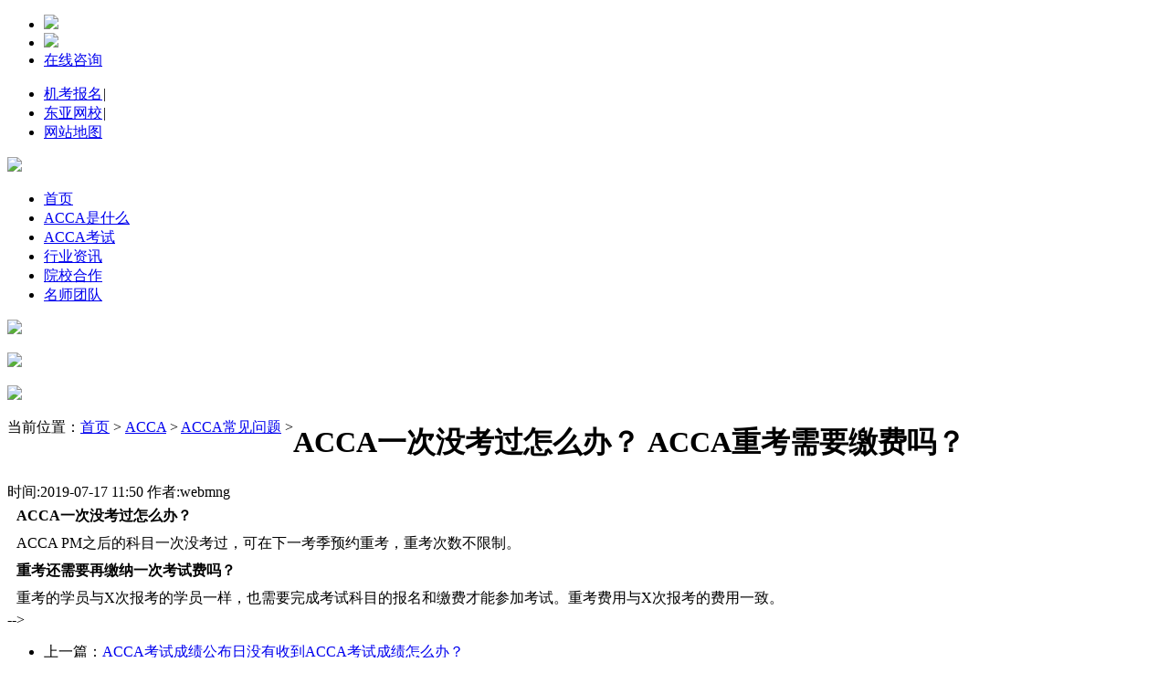

--- FILE ---
content_type: text/html
request_url: https://www.eaib.cn/ACCA/guanyuACCA/4920.html
body_size: 41202
content:
<!DOCTYPE HTML>
<html>
<head>
<meta http-equiv="Content-Type" content="text/html; charset=utf-8">
<title>ACCA一次没考过怎么办？ ACCA重考需要缴费吗？-东亚国际ACCA培训官网</title>
<meta name="keywords" content="ACCA一次没考过怎么办？,ACCA重考需要缴费吗？" />
<meta name="description" content="ACCA重考需要缴费吗？重考的学员与首次报考的学员一样，也需要完成考试科目的报名和缴费才能参加考试。重考费用与首次报考的费用一致。" />
<link rel="stylesheet" type="text/css" href="https://www.eaib.cn/templets/default/new/css/style.css" />
<script type="text/javascript" src="https://www.eaib.cn/templets/default/new/js/jquery-1.7.2.min.js"></script>
<script type="text/javascript" src="https://www.eaib.cn/templets/default/new/js/style.js"></script>
<script type="text/javascript" src="https://www.eaib.cn/templets/default/new/js/swiper-2.1.min.js"></script>
<script type="text/javascript" src="https://www.eaib.cn/templets/default/new/js/index.js"></script>
<meta http-equiv="mobile-agent"content="format=xhtml;url=http://m.eaib.cn/view.php?aid=4920">
<script type="text/javascript">
if(window.location.toString().indexOf('pref=padindex') != -1){}else{if(/AppleWebKit.*Mobile/i.test(navigator.userAgent) ||(/MIDP|SymbianOS|NOKIA|SAMSUNG|LG|NEC|TCL|Alcatel|BIRD|DBTEL|Dopod|PHILIPS|HAIER|LENOVO|MOT-|Nokia|SonyEricsson|SIE-|Amoi|ZTE/.test(navigator.userAgent))){if(window.location.href.indexOf("?mobile")<0){try{if(/Android|WindowsPhone|webOS|iPhone|iPod|BlackBerry/i.test(navigator.userAgent)){window.location.href="http://m.eaib.cn/view.php?aid=4920";}else if(/iPad/i.test(navigator.userAgent)){}else{}}catch(e){}}}}
</script>
</head>

<body>

<!-- 百度统计 -->
<script>
var _hmt = _hmt || [];
(function() {
  var hm = document.createElement("script");
  hm.src = "https://hm.baidu.com/hm.js?43bdc617b4819f82634465d9b9dd9e4b";
  var s = document.getElementsByTagName("script")[0]; 
  s.parentNode.insertBefore(hm, s);
})();
</script>
<!-- 头部开始 -->
<div class="header">
<div class="top">
    <ul class="zixun">
    	<li><div class="weixin"><img src="https://www.eaib.cn/templets/default/new/images/code_weixin.png" /></div></li>
        <li><div class="weibo"><img src="https://www.eaib.cn/templets/default/new/images/code_weibo.png" /></div></li>
        <li><a href="http://chat.talk99.cn/chat/chat/p.do?c=10033734&f=10059909&g=10045390" 

target="_blank">在线咨询</a></li>
    </ul>
    <div class="menu">
    	<ul>
            <li><a href="http://www.eaib.cn/accacbe/cbe/" target="_blank">机考报名</a><i>|</i></li>
            <li><a href="http://acca.eaib.cn/" target="_blank">东亚网校</a><i>|</i></li>
            <li><a href="http://www.eaib.cn/map/" target="_blank">网站地图</a></li>
        </ul>
    </div>
    
   
</div>
</div>

<div class="logo_box">
	<div class="logo"><a href="http://www.eaib.cn/"><img src="https://www.eaib.cn/templets/default/new/images/logo.jpg" /></a></div>
   <!-- <div class="gold"></div>-->
    <div class="nav">
    	<ul>
        	<li><a href="https://www.eaib.cn/ACCA/" target="_blank">首页</a></li>
            <li><a href="https://www.eaib.cn/ACCA/guanyuACCA/acca_shishenme.html" target="_blank">ACCA是什么</a></li>
            <li><a href="https://www.eaib.cn/ACCA/xuexifuwu/" target="_blank">ACCA考试</a></li>
<!-- 
<li><a href="https://www.eaib.cn/ACCA/huoquziliao/" target="_blank">ACCA学习中心</a></li>
-->
            <li><a href="https://www.eaib.cn/news/ACCAnews/" target="_blank">行业资讯</a></li>
<li><a href="https://www.eaib.cn/yuanxiaohezuo/" target="_blank">院校合作</a>

            <li><a href="https://www.eaib.cn/ACCA/teacher/" target="_blank">名师团队</a></li>
           <!--  <li><a href="https://www.eaib.cn/ACCA/kecheng/" target="_blank">课程中心</a></li>-->
        </ul>
    </div>
</div>



<!--  2021  -->
<div class="tc_2021 tc21_hide">
    <div class="tc21_img">
    	<img src="https://www.eaib.cn/templets/default/new/images/tc2021.png" />
        <p><img src="https://www.eaib.cn/templets/default/new/images/tc21_close.png" /></p>
    </div>
</div>


<!--ACCAbanner宏标记-->
<div class="sub_banner"><img src="https://www.eaib.cn/templets/default/new/images/sub_bannerACCA.jpg" /></div>
<!--/ACCAbanner宏标记-->



<div class="bread"><div><p style="float: left;">当前位置：<a href='https://www.eaib.cn/'>首页</a> > <a href='https://www.eaib.cn/ACCA/'>ACCA</a> > <a href='https://www.eaib.cn/ACCA/guanyuACCA/'>ACCA常见问题</a> > </p></div></div>
<div class="main">
	<div class="con_left2">
    	<h1>ACCA一次没考过怎么办？ ACCA重考需要缴费吗？</h1>
        <div class="txt_time">时间:2019-07-17 11:50    作者:webmng </div>


<!-- 分享开始 -->

<!--
<div class="txt_zf">


<div class="bdsharebuttonbox"><a href="#" class="bds_more" data-cmd="more"></a><a href="#" class="bds_qzone" data-cmd="qzone" title="分享到QQ空间"></a><a href="#" class="bds_tsina" data-cmd="tsina" title="分享到新浪微博"></a><a href="#" class="bds_tqq" data-cmd="tqq" title="分享到腾讯微博"></a><a href="#" class="bds_renren" data-cmd="renren" title="分享到人人网"></a><a href="#" class="bds_weixin" data-cmd="weixin" title="分享到微信"></a></div>
<script>window._bd_share_config={"common":{"bdSnsKey":{},"bdText":"","bdMini":"2","bdMiniList":false,"bdPic":"","bdStyle":"0","bdSize":"24"},"share":{},"image":{"viewList":["qzone","tsina","tqq","renren","weixin"],"viewText":"分享到：","viewSize":"24"},"selectShare":{"bdContainerClass":null,"bdSelectMiniList":["qzone","tsina","tqq","renren","weixin"]}};with(document)0[(getElementsByTagName('head')[0]||body).appendChild(createElement('script')).src='http://bdimg.share.baidu.com/static/api/js/share.js?v=89860593.js?cdnversion='+~(-new Date()/36e5)];</script>


</div>-->
<!-- 分享结束 -->




<div style="padding: 0px 10px; line-height: 30px;">
	<span style="font-size: 16px;"><strong>ACCA一次没考过怎么办？</strong><br />
	ACCA PM之后的科目一次没考过，可在下一考季预约重考，重考次数不限制。<br />
	<strong>重考还需要再缴纳一次考试费吗？</strong><br />
	重考的学员与X次报考的学员一样，也需要完成考试科目的报名和缴费才能参加考试。重考费用与X次报考的费用一致。</span></div>

   <!--ACCAerweima宏标记
<!--       <div class="add_box1">
<p>本网站的部分资料转载自互联网，目的在于传递更多信息，如您认为本网站刊载作品涉及版权等问题，请与本网站联系(邮箱tuiguang@eaib.cn，QQ：2313912412，电话：010-65002163)，本网站核实确认后会尽快予以处理。</p>
</div>

 <div class="code_box">
        	<img src="https://www.eaib.cn/templets/default/new/images/code_weixin.png" />
            <div class="code_txt">
                <strong>扫描左侧二维码，关注官方微信</strong>
                <ul>
                    <li><a href="http://accaglobal.eaib.cn/assessment.html" target="_blank" rel="nofollow">领取更多学习资料</a></li>
                    <li><a href="http://acca.eaib.cn/page.do?oid=2201&subject=mianfei" target="_blank">体验行业名师指导</a></li>
                    <li><a href="http://www.eaib.cn/ACCA/xuexifuwu/" target="_blank">了解考试最新动态</a></li>
                </ul>
            </div>
            <div class="code_btn">
            	<a href="http://chat7812.talk99.cn/chat/chat/p.do?g=10045390&md=2&c=10033734&v=4b99a34cd6bbd60cb3b58856ce99eafeb9" target="_blank" rel="nofollow">在线咨询</a>
                <a href="http://accaglobal.eaib.cn/assessment.html" rel="nofollow" target="_blank">领取资料</a>
                <a href="http://www.eaib.cn/" target="_blank">返回首页</a>
            </div>
        </div>-->-->
<!--/ACCAerweima宏标记-->
          

        <div class="next_box">
        	<ul>
        	<li>上一篇：<a href='https://www.eaib.cn/ACCA/guanyuACCA/4919.html'>ACCA考试成绩公布日没有收到ACCA考试成绩怎么办？</a> </li>
        	<li>下一篇：<a href='https://www.eaib.cn/ACCA/guanyuACCA/4921.html'>觉得自己的ACCA成绩有误 何时申请ACCA成绩复议</a> </li>
        	</ul>
        </div>
<div class="con_more_title">ACCA常见问题</div>
        <div class="con_more_list">
        	<ul>
<li><a href="https://www.eaib.cn/ACCA/guanyuACCA/acca_shenshenme.html" target="_blank">ACCA是什么？ ACCA是什么意思？</a></li>
<li><a href="https://www.eaib.cn/ACCA/guanyuACCA/3511.html" target="_blank">ACCA方向班是什么意思 ACCA方向班好不好</a></li>
<li><a href="https://www.eaib.cn/ACCA/guanyuACCA/2285.html" target="_blank">ACCA F1备考经验和考试技巧分享</a></li>
<li><a href="https://www.eaib.cn/ACCA/guanyuACCA/5531.html" target="_blank">关于ACCA与考研该选哪个？</a></li>
<li><a href="https://www.eaib.cn/ACCA/guanyuACCA/156.html" target="_blank">ACCA的独特优势和特点</a></li>
<li><a href="https://www.eaib.cn/ACCA/guanyuACCA/4920.html" target="_blank">ACCA一次没考过怎么办？ ACCA重考需要缴费吗？</a></li>
<li><a href="https://www.eaib.cn/ACCA/guanyuACCA/4918.html" target="_blank">ACCA考试成绩有效期是多久？ ACCA考试成绩过期怎么办？</a></li>
<li><a href="https://www.eaib.cn/ACCA/guanyuACCA/4916.html" target="_blank">ACCA考试成绩查询 ACCA英国官网打不开怎么办?</a></li>


            </ul>
        </div>



   <!--ACCAxdibu宏标记-->

  
<div class="con_more_title">ACCA考试相关</div>
<div class="con_more_list2">
<ul>

<li>
<a href="https://www.eaib.cn/ACCA/xuexifuwu/7176.html" target="_blank" title="ACCA公布2023年3月考季考试成绩">ACCA公布2023年3月考季考试成绩</a>

</li>
<li>
<a href="https://www.eaib.cn/ACCA/xuexifuwu/7175.html" target="_blank" title="ACCA战略专业阶段也有远程考试了！">ACCA战略专业阶段也有远程考试了！</a>

</li>
<li>
<a href="https://www.eaib.cn/ACCA/xuexifuwu/7167.html" target="_blank" title="ACCA公布2022年12月考季考试成绩！">ACCA公布2022年12月考季考试成绩！</a>

</li>
<li>
<a href="https://www.eaib.cn/ACCA/xuexifuwu/7163.html" target="_blank" title="2023年报考ACCA都需要准备哪些材料">2023年报考ACCA都需要准备哪些材料</a>

</li>
<li>
<a href="https://www.eaib.cn/ACCA/xuexifuwu/7162.html" target="_blank" title="什么是ACCA认可雇主计划？">什么是ACCA认可雇主计划？</a>

</li>
<li>
<a href="https://www.eaib.cn/ACCA/xuexifuwu/7160.html" target="_blank" title="ACCA的优势 在校大学生报考ACCA优势有哪些">ACCA的优势 在校大学生报考ACCA优势有哪些</a>

</li>
<li>
<a href="https://www.eaib.cn/ACCA/xuexifuwu/7158.html" target="_blank" title="ACCA考试难度怎么样 ACCA考试技巧有哪些">ACCA考试难度怎么样 ACCA考试技巧有哪些</a>

</li>
<li>
<a href="https://www.eaib.cn/ACCA/xuexifuwu/7157.html" target="_blank" title="快去My ACCA提取你的2022年9月季考考试分析报告">快去My ACCA提取你的2022年9月季考考试分析报告</a>

</li>




 
</ul>
</div>


 
<div class="add_list1">
	<dl>
    	<dt><i>ACCA常见问题</i></dt>
        <dd>
        	<ul>
<li>
<a href="https://www.eaib.cn/ACCA/guanyuACCA/acca_shenshenme.html" target="_blank" title="ACCA是什么？ ACCA是什么意思？">ACCA是什么？</a>

</li>
<li>
<a href="https://www.eaib.cn/ACCA/guanyuACCA/3511.html" target="_blank" title="ACCA方向班是什么意思 ACCA方向班好不好">ACCA方向班</a>

</li>
<li>
<a href="https://www.eaib.cn/ACCA/guanyuACCA/2285.html" target="_blank" title="ACCA F1备考经验和考试技巧分享">F1备考经验</a>

</li>
<li>
<a href="https://www.eaib.cn/ACCA/guanyuACCA/5531.html" target="_blank" title="关于ACCA与考研该选哪个？">ACCA与考研</a>

</li>
<li>
<a href="https://www.eaib.cn/ACCA/guanyuACCA/156.html" target="_blank" title="ACCA的独特优势和特点">ACCA优势特点</a>

</li>
<li>
<a href="https://www.eaib.cn/ACCA/guanyuACCA/4920.html" target="_blank" title="ACCA一次没考过怎么办？ ACCA重考需要缴费吗？">ACCA重考缴费</a>

</li>
<li>
<a href="https://www.eaib.cn/ACCA/guanyuACCA/4918.html" target="_blank" title="ACCA考试成绩有效期是多久？ ACCA考试成绩过期怎么办？">ACCA成绩过期</a>

</li>
<li>
<a href="https://www.eaib.cn/ACCA/guanyuACCA/4916.html" target="_blank" title="ACCA考试成绩查询 ACCA英国官网打不开怎么办?">ACCA考试成绩</a>

</li>





            </ul>
        </dd>
        <dt><i>ACCA相关推荐</i></dt>
        <dd>
        	<ul>
<li>
<a href="https://www.eaib.cn/ACCA/shenme/3720.html" target="_blank" title="关于学习ACCA的优势，你了解多少？">ACCA优势</a>

</li>
<li>
<a href="https://www.eaib.cn/ACCA/shenme/3708.html" target="_blank" title="ACCA考试科目顺序介绍 ACCA考试科目关系"></a>

</li>
<li>
<a href="https://www.eaib.cn/ACCA/shenme/5300.html" target="_blank" title="CPA和ACCA的区别 CPA与ACCA哪个难考">CPA和ACCA区别</a>

</li>
<li>
<a href="https://www.eaib.cn/ACCA/shenme/5301.html" target="_blank" title="CMA和ACCA哪个好？ ACCA与CMA证书哪个更好考？">ACCA与CMA证书</a>

</li>
<li>
<a href="https://www.eaib.cn/ACCA/shenme/5302.html" target="_blank" title="ACCA和CICPA有什么区别？ ACCA与CICPA哪个好？">ACCA和CICPA</a>

</li>
<li>
<a href="https://www.eaib.cn/ACCA/shenme/3715.html" target="_blank" title="ACCA与普通会计专业区别在哪里？">ACCA与普会区别</a>

</li>
<li>
<a href="https://www.eaib.cn/ACCA/shenme/3735.html" target="_blank" title="国际注册会计师ACCA难不难考？">ACCA难不难</a>

</li>
<li>
<a href="https://www.eaib.cn/ACCA/shenme/3717.html" target="_blank" title="ACCA应该怎么学才更有效率">ACCA怎么学</a>

</li>





            </ul>
        </dd>
     <dt><i>ACCA名师指导</i></dt>
         <dd>
        	<ul>
<li>
<a href="https://www.eaib.cn/ACCA/kqzd/20161118/2600.html" target="_blank" title="ACCA考点梳理：F2间接成本全解析">ACCA考点梳理</a>

</li>
<li>
<a href="https://www.eaib.cn/ACCA/kqzd/20161114/2593.html" target="_blank" title="ACCA F2考点梳理：用实例告诉你怎么区分“数据”和“信息”！">ACCA F2考点梳理</a>

</li>
<li>
<a href="https://www.eaib.cn/ACCA/kqzd/20161118/2601.html" target="_blank" title="SBR考试技巧：制作Statement of Financial Position">SBR考试技巧</a>

</li>
<li>
<a href="https://www.eaib.cn/ACCA/kqzd/20171120/3177.html" target="_blank" title="ACCA TX(F6) 为什么董事局需要对财务报告更终负责？">董事局财务报告</a>

</li>
<li>
<a href="https://www.eaib.cn/ACCA/kqzd/20171031/3119.html" target="_blank" title="ACCA名师点拨 | 关于风险评估的那些事，你知道多少？">关于风险评估</a>

</li>
<li>
<a href="https://www.eaib.cn/ACCA/kqzd/20161208/2632.html" target="_blank" title="ACCA考试F1考点梳理：理解企业“裁员”的三种方法">ACCA F1考点</a>

</li>
<li>
<a href="https://www.eaib.cn/ACCA/kqzd/20161206/2628.html" target="_blank" title="ACCA考试F9考点：一家企业是根据什么来投资的？">ACCA F9考点</a>

</li>
<li>
<a href="https://www.eaib.cn/ACCA/kqzd/20171025/3110.html" target="_blank" title="ACCA F8通过率低 Joey老师的ACCAF8考试7大秘诀">ACCA F8通过率低</a>

</li>





            </ul>
        </dd>
     <dt><i>ACCA优秀学员</i></dt>
        <dd>
        	<ul>
<li>
<a href="https://www.eaib.cn/student/tebietuijian/5244.html" target="_blank" title="【ACCA学习经验】学习ACCA从不知所措到成熟老鸟只需要记住这两点">学习ACCA记住两点</a>

</li>
<li>
<a href="https://www.eaib.cn/student/tebietuijian/5314.html" target="_blank" title="东亚国际北汽班学员 ACCA FR备考秘籍">北汽学员备考秘籍</a>

</li>
<li>
<a href="https://www.eaib.cn/student/tebietuijian/1798.html" target="_blank" title="梯子的尽头，筑梦之旅"></a>

</li>
<li>
<a href="https://www.eaib.cn/student/tebietuijian/3172.html" target="_blank" title="东亚国际伴升学员熊林超 正式拿到京东Offer">京东Offer熊林超</a>

</li>
<li>
<a href="https://www.eaib.cn/student/tebietuijian/3311.html" target="_blank" title="恭喜伴升学员郭一帆，斩获信永中和审计offer！">信永中和offer</a>

</li>
<li>
<a href="https://www.eaib.cn/student/tebietuijian/5243.html" target="_blank" title="ACCA考试经验 重要的是明白自己在做什么">ACCA经验总结</a>

</li>
<li>
<a href="https://www.eaib.cn/student/tebietuijian/5245.html" target="_blank" title="ACCA学习心得 不仅学习知识更要培养思维方式">ACCA思维方式很重要</a>

</li>
<li>
<a href="https://www.eaib.cn/student/tebietuijian/3199.html" target="_blank" title="东亚国际伴升学员刘子涵">PwC & 安永offer</a>

</li>





            </ul>
        </dd>
     <dt><i>ACCA考试资讯</i></dt>
        <dd>
        	<ul>
<li>
<a href="https://www.eaib.cn/ACCA/xuexifuwu/7160.html" target="_blank" title="ACCA的优势 在校大学生报考ACCA优势有哪些">ACCA的优势</a>

</li>
<li>
<a href="https://www.eaib.cn/ACCA/xuexifuwu/4910.html" target="_blank" title="ACCA机考考生注意事项">ACCA机考注意事项</a>

</li>
<li>
<a href="https://www.eaib.cn/ACCA/xuexifuwu/6541.html" target="_blank" title="ACCA考试难吗 ACCA应该如何学习">ACCA考试难吗</a>

</li>
<li>
<a href="https://www.eaib.cn/ACCA/xuexifuwu/6119.html" target="_blank" title="报考ACCA需要满足什么条件？">报考ACCA条件</a>

</li>
<li>
<a href="https://www.eaib.cn/ACCA/xuexifuwu/4461.html" target="_blank" title="零基础学习ACCA有什么方法？"></a>

</li>
<li>
<a href="https://www.eaib.cn/ACCA/xuexifuwu/5409.html" target="_blank" title="ACCA一次可以考几门 ACCA哪几门可以一起考">ACCA一次可以考几门</a>

</li>
<li>
<a href="https://www.eaib.cn/ACCA/xuexifuwu/7175.html" target="_blank" title="ACCA战略专业阶段也有远程考试了！">ACCA战略专业阶段考试</a>

</li>
<li>
<a href="https://www.eaib.cn/ACCA/xuexifuwu/6123.html" target="_blank" title="考完ACCA全科的人还要不要继续缴纳年费？">考完ACCA年费缴纳</a>

</li>
<li>
<a href="https://www.eaib.cn/ACCA/xuexifuwu/6121.html" target="_blank" title="ACCA退考政策及流程">ACCA退考政策</a>

</li>
<li>
<a href="https://www.eaib.cn/ACCA/xuexifuwu/6167.html" target="_blank" title="ACCA道德模块怎么测试？">ACCA道德模块</a>

</li>





            </ul>
        </dd>
     <dt><i>ACCA行业动态</i></dt>
        <dd>
        	<ul>
<li>
<a href="https://www.eaib.cn/news/ACCAnews/7220.html" target="_blank" title="在校大学生为什么要学ACCA 学ACCA有哪些优势？">在校生学ACCA</a>

</li>
<li>
<a href="https://www.eaib.cn/news/ACCAnews/7221.html" target="_blank" title="ACCA发展前景怎么样 ACCA学习内容有哪些">ACCA发展前景</a>

</li>
<li>
<a href="https://www.eaib.cn/news/ACCAnews/7233.html" target="_blank" title="ACCA是什么证书？ ACCA考试科目有哪些？">ACCA是什么证书</a>

</li>
<li>
<a href="https://www.eaib.cn/news/ACCAnews/7223.html" target="_blank" title="在校大学生考ACCA有用吗">考ACCA有用吗</a>

</li>
<li>
<a href="https://www.eaib.cn/news/ACCAnews/7218.html" target="_blank" title="ACCA就业前景如何？ACCA考完可以从事哪些岗位？">ACCA具体从业岗位</a>

</li>
<li>
<a href="https://www.eaib.cn/news/ACCAnews/7217.html" target="_blank" title="在校大学生考ACCA有什么用？ACCA适合在校大学生考吗？">大学生考ACCA有用吗</a>

</li>
<li>
<a href="https://www.eaib.cn/news/ACCAnews/7186.html" target="_blank" title="ACCA方向班就业前景如何？ACCA方向班好就业吗？">ACCA方向班</a>

</li>
<li>
<a href="https://www.eaib.cn/news/ACCAnews/7219.html" target="_blank" title="ACCA就业情况怎么样 ACCA考完薪资待遇如何">ACCA薪资待遇</a>

</li>
<li>
<a href="https://www.eaib.cn/news/ACCAnews/7182.html" target="_blank" title="ACCA认可雇主 | 又一批企业加入ACCA认可雇主行列，为ACCA专业人才提供更多职业发展支持">ACCA认可雇主新资讯</a>

</li>
<li>
<a href="https://www.eaib.cn/news/ACCAnews/7024.html" target="_blank" title="考完ACCA有什么用 全国各地关于ACCA人才政策一览">ACCA人才政策</a>

</li>





            </ul>
        </dd>
    </dl>
</div>
<!--/ACCAxdibu宏标记-->
    </div>





<!--ACCAcebianlan宏标记-->
 <div class="con_right2">
    	
<div class="con_subbanner">
<a href="http://umkc.eaib.cn/culture/5716.html" target="_blank">
<img src="https://www.eaib.cn/templets/default/new/images/job_img1.jpg" /></a></div>
        
<!--<div class="con_right_box">
        	
<div class="cr_title">ACCA学习资料免费获取</div>
            
<div class="cr_content">
            	
<ul class="cr_form_list">
                	
<li>财务英语入门</li>
                    
<li>历年真题答案</li>
                    
<li>考纲白皮书</li>
                    <li>考前冲刺资料</li>
                    <li>名师内部讲义</li>
                    <li>免费在线题库</li>
                </ul>
                


 
<form action="https://www.eaib.cn/plus/diy.php" enctype="multipart/form-data" method="post">
                
<input type="hidden" name="action" value="post" />
                
<input type="hidden" name="diyid" value="33" />
                
<input type="hidden" name="do" value="2" />
                
                
<input type='text' name='hqname' id='hqname' style='width:250px'  class='cr_input' value='' placeholder="请输入姓名" />
                
<input type='text' name='hqphone' id='hqphone' style='width:250px'  class='cr_input' value='' placeholder="请输入电话号码" />
   
<input type='text' name='hqemail' id='hqemail' style='width:250px'  class='cr_input' value='' placeholder="请输入接收资料邮箱" />
                
<input type='text' name='ziliaoxuan' id='ziliaoxuan' style='width:250px'  class='cr_input cr_ziliao' value='' />
                
                
<input type="hidden" name="dede_fields" value="hqname,text;hqphone,text;hqemail,text;hqcity,text;hqtime,text;hqmajov,text;hqyear,text;ziliaoxuan,text" />
                
<input type="hidden" name="dede_fieldshash" value="9542fb18d8e227e0447ae2fce751870e" />
                
                
<input type="submit" name="submit" value="获取资料" class='cr_submit' />
                 
                
<input type="reset" name="reset" value="重 置" class='coolbg' style="display:none;" />
                
                
</form>





            
</div>
        
</div>
 -->       

<!-- //////////////////// -->
  
<div class="con_right_box">
<div class="cr_title">ACCA考试动态</div>
<div class="cr_content">
<ul class="cr_new_list3">


<li>
<a href="https://www.eaib.cn/ACCA/xuexifuwu/7176.html" target="_blank" title="ACCA公布2023年3月考季考试成绩">ACCA公布2023年3月考季考试成绩</a>

</li>
<li>
<a href="https://www.eaib.cn/ACCA/xuexifuwu/7175.html" target="_blank" title="ACCA战略专业阶段也有远程考试了！">ACCA战略专业阶段也有远程考试了！</a>

</li>
<li>
<a href="https://www.eaib.cn/ACCA/xuexifuwu/7167.html" target="_blank" title="ACCA公布2022年12月考季考试成绩！">ACCA公布2022年12月考季考试成绩！</a>

</li>
<li>
<a href="https://www.eaib.cn/ACCA/xuexifuwu/7163.html" target="_blank" title="2023年报考ACCA都需要准备哪些材料">2023年报考ACCA都需要准备哪些材料</a>

</li>
<li>
<a href="https://www.eaib.cn/ACCA/xuexifuwu/7162.html" target="_blank" title="什么是ACCA认可雇主计划？">什么是ACCA认可雇主计划？</a>

</li>
<li>
<a href="https://www.eaib.cn/ACCA/xuexifuwu/7160.html" target="_blank" title="ACCA的优势 在校大学生报考ACCA优势有哪些">ACCA的优势 在校大学生报考ACCA优势有哪些</a>

</li>




 
</ul>
</div>
</div>

<!--
        
<div class="con_right_box">
        	
<div class="cr_title">ACCA考试</div>
            
<ul class="cr_que_list">


<li><a href="http://www.eaib.cn/ACCA/xuexifuwu/kaoshishijian/" target="_blank" title="ACCA考试时间">ACCA考试时间</a></li>
                    

<li><a href="http://www.eaib.cn/ACCA/xuexifuwu/kaoshifeiyong/" target="_blank" title="ACCA考试费用">ACCA考试费用</a></li>
  

<li><a href="http://www.eaib.cn/ACCA/xuexifuwu/kaoshikemu/" target="_blank" title="ACCA考试科目">ACCA考试科目</a></li>
 

<li><a href="http://www.eaib.cn/ACCA/xuexifuwu/baomingtiaojian/" target="_blank" title="ACCA报名条件">ACCA报名条件</a></li>
   

<li><a href="http://www.eaib.cn/ACCA/xuexifuwu/mianshizhengce/" target="_blank" title="ACCA免试政策">ACCA免试政策</a></li>
                   

<li><a href="http://www.eaib.cn/ACCA/xuexifuwu/zhuce/" target="_blank" title="ACCA注册报名">ACCA注册报名</a></li>
                    

<li><a href="http://www.eaib.cn/ACCA/xuexifuwu/kaoshiguize/" target="_blank" title="ACCA考试规则">ACCA考试规则</a></li>
                    

<li><a href="http://www.eaib.cn/ACCA/ACCA_renkeguzhu/" target="_blank" title="ACCA证书介绍">ACCA证书介绍</a></li>
                    
<li><a href="http://www.eaib.cn/ACCA/youshi/qianjing/" target="_blank" title="ACCA就业前景">ACCA就业前景</a></li>
                    

<li><a href="http://www.eaib.cn/ACCA/xuexifuwu/jikaozhongxin/" target="_blank" title="ACCA机考中心">ACCA机考中心</a></li>
            
</ul>
        
</div>
       
-->
<!-- //////////////////// -->

    
<div class="con_right_box">
        	
<div class="cr_title">东亚动态</div>
            
<div class="cr_content">
            	
<dl class="cr_new_list">
                	
<dt>
<a href="https://www.eaib.cn/news/eaibnews/2022/0711/7077.html" target="_blank" style="height:157px" title="https://www.eaib.cn/news/eaibnews/2022/0711/7077.html">	
<img src="https://www.eaib.cn/uploads/allimg/220712/1-220G2151Q3545.jpg" />
</a>

                        
<a href="https://www.eaib.cn/news/eaibnews/2022/0711/7077.html" target="_blank" title="https://www.eaib.cn/news/eaibnews/2022/0711/7077.html">&quot;新一流财经人才培养协作联盟&quot;成立大会顺利召开</a>




                    
</dt>
                    
<dd>
                    	
<ul>

<li><a href="https://www.eaib.cn/news/eaibnews/2022/0601/7039.html" target="_blank">· 联大ACCA方向班，居家生活X趴——学习篇</a></li>
<li><a href="https://www.eaib.cn/news/eaibnews/2023/0613/7166.html" target="_blank">· ACCA精英汇聚用友集团，为数智化时代蓄力！</a></li>
<li><a href="https://www.eaib.cn/news/eaibnews/2023/0926/7225.html" target="_blank">· 北石化2023级ACCA实验班开班仪式圆满完成</a></li>
<li><a href="https://www.eaib.cn/news/eaibnews/2023/0928/7234.html" target="_blank">· 北京农学院经管学院举行2023级会计学（ACCA方向）实验班开班仪式</a></li>
<li><a href="https://www.eaib.cn/news/eaibnews/2023/0928/7239.html" target="_blank">· 天津仁爱学院经管学院2023级财务管理（ACCA方向）国际实验班开班仪式暨奖学金颁发仪式成功举办</a></li>

                        
</ul>
                    
</dd>
                
</dl>
            
</div>
        
</div>
        



 <!-- //////////////////// -->
     <!--   
<div class="con_right_box">
        	
<div class="cr_title">东亚国际热门活动</div>
            
<div class="cr_content">
            	
<dl class="cr_new_list">
                	
<dt>

<a href="https://www.eaib.cn/ACCA/youhui/6832.html" target="_blank" title="东亚18周年庆：与你同龄更懂你 软实力打包购、秒杀优惠享不停" style="height:157px;"><img src="https://www.eaib.cn/uploads/allimg/210412/1-2104121HS51B.jpg" alt="东亚18周年庆：与你同龄更懂你 软实力打包购、秒杀优惠享不停"/></a>
                        
<a href="https://www.eaib.cn/ACCA/youhui/6832.html" target="_blank" title="东亚18周年庆：与你同龄更懂你 软实力打包购、秒杀优惠享不停">东亚18周年庆：与你同龄更懂你 软实力打包购、秒杀优惠享不停</a>




                    
</dt>
                    <dd>
                    	
<ul>
<li><a href="https://www.eaib.cn/ACCA/youhui/5401.html" target="_blank" title="9月A考必过课,5天直播0元学！">· 9月A考必过课,5天直播0元学！</a></li>
<li><a href="https://www.eaib.cn/ACCA/youhui/4762.html" target="_blank" title="ACCA学费砍砍砍 ACCA学费低至一元">· ACCA学费砍砍砍 ACCA学费低至一元</a></li>
<li><a href="https://www.eaib.cn/ACCA/youhui/4761.html" target="_blank" title="免费领取星巴克“兔兔杯”活动攻略—东亚国际教育16周年校庆">· 免费领取星巴克“兔兔杯”活动攻略—东亚国际教育16周年校庆</a></li>

                        
</ul>
                    </dd>
                </dl>
            </div>
        </div>
      

-->
 

<!-- //////////////////// -->
        
<div class="con_right_box">
        	
<div class="cr_title">ACCA资讯</div>
            
<div class="cr_content">
                
<ul class="cr_new_list2">
<li><a href="https://www.eaib.cn/news/ACCAnews/7220.html" target="_blank" title="在校大学生为什么要学ACCA 学ACCA有哪些优势？">· 在校大学生为什么要学ACCA 学ACCA有哪些优势？</a></li>
<li><a href="https://www.eaib.cn/news/ACCAnews/7221.html" target="_blank" title="ACCA发展前景怎么样 ACCA学习内容有哪些">· ACCA发展前景怎么样 ACCA学习内容有哪些</a></li>
<li><a href="https://www.eaib.cn/ACCA/xuexifuwu/7160.html" target="_blank" title="ACCA的优势 在校大学生报考ACCA优势有哪些">· ACCA的优势 在校大学生报考ACCA优势有哪些</a></li>
<li><a href="https://www.eaib.cn/ACCA/xuexifuwu/4910.html" target="_blank" title="ACCA机考考生注意事项">· ACCA机考考生注意事项</a></li>
<li><a href="https://www.eaib.cn/ACCA/xuexifuwu/6541.html" target="_blank" title="ACCA考试难吗 ACCA应该如何学习">· ACCA考试难吗 ACCA应该如何学习</a></li>

                
</ul>
            
</div>
        
</div>

<!-- //////////////////// -->

<div class="con_right_box">
<div class="cr_title">相关热搜词</div>
<div class="cr_content cr_new_list5">
<span><a href="https://www.eaib.cn/news/ACCAnews/7051.html" target="_blank" title="高考专业怎么选">高考专业怎么选</a></span>
<span><a href="https://www.eaib.cn/news/ACCAnews/7074.html" target="_blank" title="北京石油化工学院">北京石油化工学院</a></span>
<span><a href="https://www.eaib.cn/news/ACCAnews/7070.html" target="_blank" title="北京物资学院">北京物资学院</a></span>
<span><a href="https://www.eaib.cn/news/ACCAnews/7073.html" target="_blank" title="北京联合大学">北京联合大学</a></span>
<span><a href="https://www.eaib.cn/news/ACCAnews/7066.html" target="_blank" title="北京农学院">北京农学院</a></span>
<span><a href="https://www.eaib.cn/news/ACCAnews/7071.html" target="_blank" title="天津仁爱学院">天津仁爱学院</a></span>
<span><a href="https://www.eaib.cn/news/ACCAnews/7064.html" target="_blank" title="中国劳动关系学院">中国劳动关系学院</a></span>
<span><a href="https://www.eaib.cn/news/ACCAnews/5154.html" target="_blank" title="ACCA待遇好不好">ACCA待遇好不好</a></span>
<span><a href="https://www.eaib.cn/news/ACCAnews/6950.html" target="_blank" title="东亚国际怎么样">东亚国际怎么样</a></span>
<span><a href="https://www.eaib.cn/ACCA/guanyuACCA/acca_shenshenme.html" target="_blank" title="ACCA证书">ACCA证书</a></span>
<span><a href="https://www.eaib.cn/news/ACCAnews/6981.html" target="_blank" title="ACCA就业前景">ACCA就业前景</a></span>
<span><a href="https://www.eaib.cn/news/ACCAnews/6340.html" target="_blank" title="ACCA方向班是什么">ACCA方向班是什么</a></span>
</div>
</div>




<!--/ACCAcebianlan宏标记-->
    </div>
</div>
<div class="footer">
	<div class="foot_box">
    	<div class="left"><img src="https://www.eaib.cn/templets/default/new/images/logo.png" /></div>
        <div class="center">
        	<dl>
            	<dt>ACCA常见问答</dt>
<dd><a href="https://www.eaib.cn/ACCA/guanyuACCA/acca_shenshenme.html" target="_blank" title="ACCA是什么？ ACCA是什么意">· ACCA是什么？</a></dd>
<dd><a href="https://www.eaib.cn/ACCA/guanyuACCA/3511.html" target="_blank" title="ACCA方向班是什么意思 AC">· ACCA方向班</a></dd>
<dd><a href="https://www.eaib.cn/ACCA/guanyuACCA/2285.html" target="_blank" title="ACCA F1备考经验和考试技巧">· F1备考经验</a></dd>
<dd><a href="https://www.eaib.cn/ACCA/guanyuACCA/5531.html" target="_blank" title="关于ACCA与考研该选哪个？">· ACCA与考研</a></dd>
<dd><a href="https://www.eaib.cn/ACCA/guanyuACCA/156.html" target="_blank" title="ACCA的独特优势和特点">· ACCA优势特点</a></dd>
<dd><a href="https://www.eaib.cn/ACCA/guanyuACCA/4920.html" target="_blank" title="ACCA一次没考过怎么办？">· ACCA重考缴费</a></dd>





            </dl>
        	<dl>
            	<dt>东亚特色</dt>
              <!--  <dd><a href="http://www.eaib.cn/class/banshengjihua/" target="_blank" title="ACCA伴升计划">· 伴升计划</a></dd>-->
                <dd><a href="http://www.eaib.cn/umkc/" target="_blank" title="ACCA学员留美">· 留美直通车</a></dd>
                <dd><a href="http://www.eaib.cn/class/tesejiaoxue/" target="_blank" title="东亚翻转课堂">· 翻转课堂</a></dd>
                <dd><a href="http://www.eaib.cn/class/tesejiaoxue/" target="_blank" title="陪伴式教学">· 陪伴式教学</a></dd>
            </dl>
            <dl>
            	<dt>关于我们</dt>
				<dd><a href="http://www.eaib.cn/aboutus/guanyuwomen/" target="_blank" title="东亚国际教育简介">· 东亚简介</a></dd>
                <dd><a href="http://www.eaib.cn/aboutus/dongyarongyu/" target="_blank" title="东亚荣誉资质">· 荣誉资质</a></dd>
                <dd><a href="http://www.eaib.cn/news/eaibnews/" target="_blank" title="东亚动态">· 东亚动态</a></dd>
                <dd><a href="http://www.eaib.cn/teacher/" target="_blank" title="东亚名师团队">· 名师团队</a></dd>
                <dd><a href="http://www.eaib.cn/aboutus/lianxiwomen/" target="_blank" >· 联系我们</a></dd>
                <dd><a href="http://www.eaib.cn/aboutus/lianxiwomen/" target="_blank" >· 商务合作</a></dd>

            </dl>
        </div>
        <div class="right">
        	<ul>
            	<li><a href="http://acca.eaib.cn/" target="_blank" title="东亚网校">东亚网校</a></li>
                <li class="tc21_btn"><a href="#a">东亚课程</a></li>
                <li class="tc21_btn"><a href="#a">ACCA交流群</a></li>
                <li class="tc21_btn"><a href="#a">在线评估</a></li>
            </ul>
            <div><img src="https://www.eaib.cn/templets/default/new/images/code_weixin.png" /><span>官方微信</span></div>
            <div><img src="https://www.eaib.cn/templets/default/new/images/code_weibo.png" /><span>新浪微博</span></div>
        </div>
    </div>
</div>
<div class="copyright">
总部地址：北京市朝阳区团结湖北路2号13号楼6层<br /> 
© 北京东亚国际教育科技有限公司 eaib.cn All Rights Reserved <a href="https://beian.miit.gov.cn" target="_blank" >京ICP备10052766号-1</a><script type="text/javascript">var cnzz_protocol = (("https:" == document.location.protocol) ? " https://" : " http://");document.write(unescape("%3Cspan id='cnzz_stat_icon_1000369178'%3E%3C/span%3E%3Cscript src='" + cnzz_protocol + "s22.cnzz.com/z_stat.php%3Fid%3D1000369178%26show%3Dpic' type='text/javascript'%3E%3C/script%3E"));</script>
</div>
<div class="copyright_img"><img src="https://www.eaib.cn/templets/default/new/images/cp_btn.jpg" /></div>

<!--huokegongneng宏标记-->

<script>
$(function(){
	$(".tc21_btn").click(function(){
		
		$(".tc_2021").show();
		$(".tc_2021").removeClass("tc21_hide").addClass("tc21_show");
		
		
	})
	$(".tc_2021 .tc21_img p").click(function(){
		$(".tc_2021").removeClass("tc21_show").addClass("tc21_hide");
		setTimeout(function () { $(".tc_2021").hide(); }, 500);
		
	})
})
</script>

<!-- 左侧悬浮框 -->
<div class="new_sider_left" style="height:auto;padding-bottom:20px;">
	<i></i>
	<ul>
    	<li><img src="http://www.eaib.cn/templets/default/new/images/sider_left_logo.gif" /></li>
        <li><img src="http://www.eaib.cn/templets/default/new/images/sider_left_icon.gif" /></li>
        <li class="new_sideleft_list3"><input name="telInput1" type="text" id="telInput2" placeholder="请输入手机号码" onmouseover="javascript:this.focus();" 

class="ns_leftinp" value=""></li>
        <li class="new_sideleft_list4"><input type="button" name="callBtn1" id="callBtn2" value="给您回电" class="ns_leftsubmit" /></li>
    </ul>
    <p> </p>
    <div class="new_sider_tishi"></div>
</div>
<div class="new_sider_left_hide"></div>
<!-- 右侧悬浮框 -->
<div class="new_sider">
	<ul>
    	<li>
        	<div class="ns_phone">
            	<p><img src="http://www.eaib.cn/templets/default/new/images/mfth.png" /><span>免费通话</span></p>
            	<input name="telInput1" type="text" id="telInput1" placeholder="请输入手机号码" onmouseover="javascript:this.focus();" class="ns_telinput" value="">
                <input type="button" name="callBtn1" id="callBtn1" value="给您回电" class="ns_submit" />
            </div>
            <i></i>
        </li>
        <li class="tc21_btn"><img src="http://www.eaib.cn/templets/default/new/images/zxzx.png" /><span>免费试听</span><i></i></li>
        <li class="tc21_btn"><img src="http://www.eaib.cn/templets/default/new/images/jgyh.png" /><span>考前串讲</span><i></i></li>
        <li class="tc21_btn"><img src="http://www.eaib.cn/templets/default/new/images/xqpg.png" /><span>学前评估</span><i></i></li>
        <li class="ns_top"><img src="http://www.eaib.cn/templets/default/new/images/fhdb.png" /><span>返回顶部</span></li>
    </ul>
</div>
<script>
document.getElementById("callBtn1").onclick = function () { 
lxb.call(document.getElementById("telInput1"));
};
document.getElementById("callBtn2").onclick = function () { 
lxb.call(document.getElementById("telInput2"));
};
</script>
<!--/huokegongneng宏标记-->
<script>document.write('<script type="text/javascript"  data-lxb-uid="574758" data-lxb-gid="80025" src="http://lxbjs.baidu.com/api/asset/api.js?t=' + new Date().getTime() + '" charset="utf-8"></scr' + 'ipt>' );</script>
<!--百度站长-->
<script>
(function(){
    var bp = document.createElement('script');
    var curProtocol = window.location.protocol.split(':')[0];
    if (curProtocol === 'https') {
        bp.src = 'https://zz.bdstatic.com/linksubmit/push.js';
    }
    else {
        bp.src = 'http://push.zhanzhang.baidu.com/push.js';
    }
    var s = document.getElementsByTagName("script")[0];
    s.parentNode.insertBefore(bp, s);
})();
</script>

<!--百度站长结束-->
<!--TLAK考试-->
<script type="text/javascript" charset="utf-8" src="https://gate.soperson.com/10033734/10059909.js"></script>
<!--TLAK结束-->
<!--离线宝开始-->
<script>
var _hmt = _hmt || []; (function() { var hm = document.createElement("script"); hm.src = "https://hm.baidu.com/hm.js?020c8bfac8de160d4c5543b96d1fdede"; var s = document.getElementsByTagName("script")[0]; s.parentNode.insertBefore(hm, s); })(); </script> 
<!--离线宝结束-->
<script type="text/javascript" charset="utf-8" async src="http://lxbjs.baidu.com/lxb.js?sid=1559"></script>
<!--360站长-->
<script>(function(){
var src = (document.location.protocol == "http:") ? "http://js.passport.qihucdn.com/11.0.1.js?44dbadeb3a553c3e282505a0fdfe8c3d":"https://jspassport.ssl.qhimg.com/11.0.1.js?44dbadeb3a553c3e282505a0fdfe8c3d";
document.write('<script src="' + src + '" id="sozz"><\/script>');
})();
</script>
<!--360站长结束-->
<a name="a"></a> 

</body>
</html>
